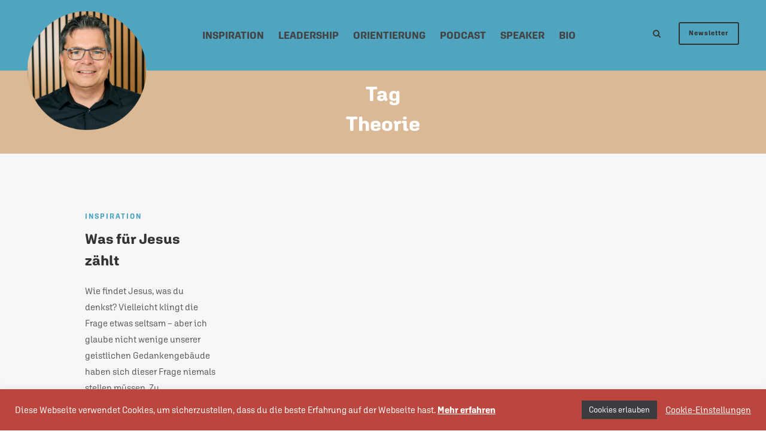

--- FILE ---
content_type: text/css
request_url: https://pixelpastor.com/wp-content/themes/akea-child/fonts/montserrat/montserrat.css?ver=6.9
body_size: 160
content:
/* montserrat-regular - latin-ext_latin */
@font-face {
    font-family: 'Montserrat';
    font-style: normal;
    font-weight: 400;
    src: url('montserrat-v25-latin-ext_latin-regular.eot'); /* IE9 Compat Modes */
    src: local(''),
    url('montserrat-v25-latin-ext_latin-regular.eot?#iefix') format('embedded-opentype'), /* IE6-IE8 */
    url('montserrat-v25-latin-ext_latin-regular.woff2') format('woff2'), /* Super Modern Browsers */
    url('montserrat-v25-latin-ext_latin-regular.woff') format('woff'), /* Modern Browsers */
    url('montserrat-v25-latin-ext_latin-regular.ttf') format('truetype'), /* Safari, Android, iOS */
    url('montserrat-v25-latin-ext_latin-regular.svg#Montserrat') format('svg'); /* Legacy iOS */
}